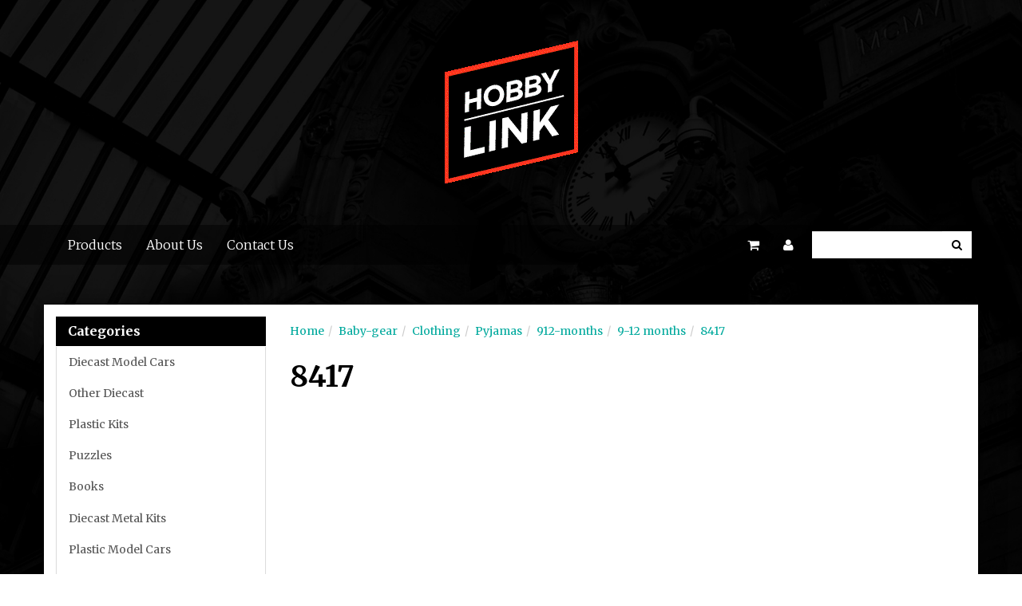

--- FILE ---
content_type: text/html; charset=utf-8
request_url: https://www.hobbylink.com.au/trademe-categories/baby-gear/clothing/pyjamas/912-months/9-12-months/8417/
body_size: 4142
content:
<!DOCTYPE html>
<html lang="en">
<head>
<meta http-equiv="Content-Type" content="text/html; charset=utf-8"/>
<meta name="keywords" content="Baby-gear Clothing Pyjamas 912-months 9-12 months 8417"/>
<meta name="description" content="8417 - Baby-gear Clothing Pyjamas 912-months 9-12 months 8417"/>
<meta name="viewport" content="width=device-width, initial-scale=1.0"/>
<meta property="og:image" content="/assets/website_logo.png"/>
<meta property="og:title" content="Baby-gear Clothing Pyjamas 912-months 9-12 months 8417"/>
<meta property="og:site_name" content="Hobby Link "/>

<title>Baby-gear Clothing Pyjamas 912-months 9-12 months 8417</title>
<link rel="canonical" href="/trademe-categories/baby-gear/clothing/pyjamas/912-months/9-12-months/8417/"/>
<link rel="shortcut icon" href="https://www.hobbylink.com.au/assets/favicon_logo.png"/>
<link href='https://fonts.googleapis.com/css?family=Merriweather:400,300,900,400italic,300italic,900italic,700,700italic' rel='stylesheet' type='text/css'>
<link class="theme-selector" rel="stylesheet" type="text/css" href="/assets/themes/endless/css/app.css?1761863051" media="all"/>
<link rel="stylesheet" type="text/css" href="/assets/themes/endless/css/user-override.css?1761863051" media="all"/>
<link rel="stylesheet" type="text/css" href="/assets/themes/endless/css/style.css?1761863051" media="all"/>
<link rel="stylesheet" type="text/css" href="/assets/themes/endless/plugins/fancybox/jquery.fancybox.css?1761863051"/>
<!--[if lte IE 8]>
	<script src="https://oss.maxcdn.com/libs/html5shiv/3.7.0/html5shiv.js"></script>
	<script src="https://oss.maxcdn.com/libs/respond.js/1.3.0/respond.min.js"></script>
<![endif]-->
<!-- Begin: Script 1 -->
<script type="text/javascript">
var _gaq = _gaq || [];

  (function() {
    var ga = document.createElement('script'); ga.type = 'text/javascript'; ga.async = true;
    ga.src = ('https:' == document.location.protocol ? 'https://ssl' : 'http://www') + '.google-analytics.com/ga.js';
    var s = document.getElementsByTagName('script')[0]; s.parentNode.insertBefore(ga, s);
  })();
</script>
<!-- End: Script 1 -->

</head>



<body id="n_content" style="background-image:url(/assets/themes/endless/img/samplebackground.jpg?1761863051)">

	

<div class="container wrapper-header">
	<div class="row row-padded">
		<div class="col-xs-12 text-center wrapper-logo">
			<a href="https://www.hobbylink.com.au" title="Checkered Flag Model Shop">
				<img class="logo img-responsive" src="/assets/website_logo.png" alt="Checkered Flag Model Shop"/>
			</a>
		</div>
		
	
	</div>
	
</div>
<div class="navbar navbar-default">
<div class="container">
<div class="row">
		<div class="col-xs-12">
			
				<div class="navbar-header">
					<ul class="navigation-list list-inline visible-xs">
						<li><a href="#" class="" data-toggle="collapse" data-target=".navbar-responsive-collapse"><span class="icon"><i class="fa fa-reorder"></i></span><br>
						Menu</a></li>
						<li><a href="/products"><span class="icon"><i class="fa fa-gift"></i></span><br>
						Products</a></li>
						<li><a href="https://www.hobbylink.com.au/_mycart?tkn=cart&ts=1769151404909921"><span class="icon"><i class="fa fa-shopping-cart"></i></span><br>
						Cart (<span rel="a2c_item_count">0</span>)</a></li>
						<li><a href="/_myacct/"><span class="icon"><i class="fa fa-user"></i></span><br>
						Account</a></li>
					</ul>
				</div>
				<div class="navbar-collapse collapse navbar-responsive-collapse">
					<ul class="nav navbar-nav">
						<li class=""> <a href="/products" >Products </a>
										
									</li><li class=""> <a href="/about_us" >About Us </a>
										
									</li><li class=""> <a href="/contact-us" >Contact Us </a>
										
									</li>
						</ul>
					<form class="navbar-form visible-xs" name="productsearch" method="get" action="/">
						<input type="hidden" name="rf" value="kw" />
						<div class="input-group">
							<input class="form-control ajax_search" value="" autocomplete="off" name="kw" type="search"/>
							<span class="input-group-btn">
								<button type="submit" value="Search" class="btn btn-loads btn-default" data-loading-text="<i class='fa fa-spinner fa-spin' style='font-size: 14px'></i>"><i class="fa fa-search"></i></button>
							</span>
						</div>
					</form>
					
					
					
					<ul class="nav navbar-nav navbar-right hidden-xs">
					<li class="dropdown">
					
				
				<a href="#" class="dropdown-toggle" data-toggle="dropdown"><i class="fa fa-shopping-cart"></i></a>
				<ul class="dropdown-menu">
					<li class="box" id="neto-dropdown">
						<div class="body padding" id="cartcontents"></div>
						<div class="footer"></div>
					</li>
				</ul>
				
			</li>
					<li class="pull-right">
					<div class="header-search">
						<form class="form-inline" name="productsearch" method="get" action="/">
							<input type="hidden" name="rf" value="kw"/>
							<div class="input-group">
								<input class="form-control ajax_search" value="" id="name_search" autocomplete="off" name="kw" type="search"/>
								<span class="input-group-btn">
									<button type="submit" value="Search" class="btn btn-loads btn-default" data-loading-text="<i class='fa fa-spinner fa-spin' style='font-size: 14px'></i>"><i class="fa fa-search"></i></button>
								</span>
							</div>
						</form>
					</div>
					</li>
					
						<li class="lv1-li navbar-right dropdown"> <a href="#" class="dropdown-toggle" data-toggle="dropdown"><i class="fa fa-user"></i></a>
							<ul class="dropdown-menu">
								<li><a href="https://www.hobbylink.com.au/_myacct">Account Home</a></li>
								<li><a href="https://www.hobbylink.com.au/_myacct#orders">Orders</a></li>
								<li><a href="https://www.hobbylink.com.au/_myacct/payrec">Pay Invoices</a></li>
								<li><a href="https://www.hobbylink.com.au/_myacct/favourites">Favourites</a></li>
								<li><a href="https://www.hobbylink.com.au/_myacct/wishlist">Wishlists</a></li>
								<li><a href="https://www.hobbylink.com.au/_myacct/warranty">Resolution Centre</a></li>
								<li><a href="https://www.hobbylink.com.au/_myacct/edit_account">Edit My Details</a></li>
								<li><a href="https://www.hobbylink.com.au/_myacct/edit_address">Edit My Address Book</a></li>
								<li class="divider"></li>
								<li> <a href="https://www.hobbylink.com.au/_myacct/login" title="Login">Login</a> </li>
										<li> <a href="https://www.hobbylink.com.au/_myacct/register" title="Register">Register</a> </li>
							</ul>
						</li>
					</ul>
				</div>
			</div>
		</div>
	</div>
</div>
<div id="main-content" class="container" role="main">
	<div class="row"><!-- Start Column Left -->
<div class="col-xs-12 col-sm-3" id="left-sidebar">
	<div class="panel panel-default hidden-xs">
				<div class="panel-heading"><h3 class="panel-title">Categories</h3></div>
				<ul class="list-group"><li class="dropdown dropdown-hover"><a href="https://www.hobbylink.com.au/diecast-model-cars/" class="list-group-item dropdown-toggle">Diecast Model Cars</a>
						<ul class="dropdown-menu dropdown-menu-horizontal">
								<li class="">
						<a href="https://www.hobbylink.com.au/diecast-cars/australian-race-cars/">Australian Race Cars</a>
						
					</li><li class="">
						<a href="https://www.hobbylink.com.au/diecast-cars/australian-road-cars/">Australian Road Cars</a>
						
					</li><li class="">
						<a href="https://www.hobbylink.com.au/diecast-cars/american-road-cars/">American Road Cars</a>
						
					</li><li class="">
						<a href="https://www.hobbylink.com.au/diecast-cars/european-road-cars/">European Road Cars</a>
						
					</li><li class="">
						<a href="https://www.hobbylink.com.au/diecast-cars/japanese-road-cars/">Japanese Road Cars</a>
						
					</li><li class="">
						<a href="https://www.hobbylink.com.au/diecast-cars/vintage-road-cars/">Vintage Road Cars</a>
						
					</li><li class="">
						<a href="https://www.hobbylink.com.au/diecast-cars/international-race-cars/">International Race Cars</a>
						
					</li><li class="">
						<a href="https://www.hobbylink.com.au/diecast-cars/formula-one-cars/">Formula One Cars</a>
						
					</li><li class="">
						<a href="https://www.hobbylink.com.au/diecast-cars/nascars/">Nascars</a>
						
					</li><li class="">
						<a href="https://www.hobbylink.com.au/diecast-cars/drag-cars/">Drag Cars</a>
						
					</li><li class="">
						<a href="https://www.hobbylink.com.au/diecast-cars/rally-cars/">Rally Cars</a>
						
					</li><li class="">
						<a href="https://www.hobbylink.com.au/diecast-cars/sprint-and-dirt-cars/">Sprint and Dirt Cars</a>
						
					</li><li class="">
						<a href="https://www.hobbylink.com.au/diecast-cars/accessories/">Accessories</a>
						
					</li><li class="">
						<a href="https://www.hobbylink.com.au/assorted/~-432">Assorted</a>
						
					</li><li class="">
						<a href="https://www.hobbylink.com.au/aviation/~-17456">Aviation</a>
						
					</li>
							</ul>
					</li><li class="dropdown dropdown-hover"><a href="https://www.hobbylink.com.au/other-diecast/" class="list-group-item dropdown-toggle">Other Diecast </a>
						<ul class="dropdown-menu dropdown-menu-horizontal">
								<li class="">
						<a href="https://www.hobbylink.com.au/boats-and-ships/">Boats and Ships</a>
						
					</li><li class="">
						<a href="https://www.hobbylink.com.au/other-diecast-vehicles/construction-vehicles/">Construction Vehicles</a>
						
					</li><li class="">
						<a href="https://www.hobbylink.com.au/other-diecast-vehicles/customised-vehicles/">Customised Vehicles</a>
						
					</li><li class="">
						<a href="https://www.hobbylink.com.au/other-diecast-vehicles/emergency-vehicles/">Emergency Vehicles</a>
						
					</li><li class="">
						<a href="https://www.hobbylink.com.au/other-diecast/farm-vehicles/">Farm Vehicles</a>
						
					</li><li class="">
						<a href="https://www.hobbylink.com.au/helmets/">Helmets</a>
						
					</li><li class="">
						<a href="https://www.hobbylink.com.au/other-diecast-vehicles/military/">Military</a>
						
					</li><li class="">
						<a href="https://www.hobbylink.com.au/other-diecast-vehicles/model-aircraft/">Model Aircraft</a>
						
					</li><li class="">
						<a href="https://www.hobbylink.com.au/other-diecast-vehicles/motorbikes/">Motorbikes</a>
						
					</li><li class="dropdown dropdown-hover">
						<a href="https://www.hobbylink.com.au/other-diecast-vehicles/movie-tv-theme-cars/">Movie & TV Theme Cars</a>
						<ul class="dropdown-menu dropdown-menu-horizontal">
								<li class="lv3-li">
						<a href="https://www.hobbylink.com.au/other-diecast-vehicles/movie-theme-cars/tv-theme-cars/">TV Theme Cars</a>
					</li>
							</ul>
					</li><li class="">
						<a href="https://www.hobbylink.com.au/slot-car/">Slot Car</a>
						
					</li><li class="">
						<a href="https://www.hobbylink.com.au/space/">Space</a>
						
					</li><li class="">
						<a href="https://www.hobbylink.com.au/other-diecast-vehicles/sport-theme-cars/">Sport Theme Cars</a>
						
					</li><li class="">
						<a href="https://www.hobbylink.com.au/other-diecast-vehicles/trucks-vans-buses/">Trucks, Vans, Buses</a>
						
					</li>
							</ul>
					</li><li class="dropdown dropdown-hover"><a href="https://www.hobbylink.com.au/plastic-kits/" class="list-group-item dropdown-toggle">Plastic Kits</a>
						<ul class="dropdown-menu dropdown-menu-horizontal">
								<li class="">
						<a href="https://www.hobbylink.com.au/plastic-kits/accessories/">Accessories</a>
						
					</li><li class="">
						<a href="https://www.hobbylink.com.au/plastic-kits/aircraft/">Aircraft</a>
						
					</li><li class="">
						<a href="https://www.hobbylink.com.au/plastic-kits/boats-and-ships/">Boats and Ships</a>
						
					</li><li class="">
						<a href="https://www.hobbylink.com.au/plastic-kits/cars/">Cars</a>
						
					</li><li class="">
						<a href="https://www.hobbylink.com.au/plastic-kits/construction-vehicles/">Construction Vehicles</a>
						
					</li><li class="">
						<a href="https://www.hobbylink.com.au/farm-equipment/">Farm Equipment</a>
						
					</li><li class="">
						<a href="https://www.hobbylink.com.au/plastic-kits/military-vehicles/">Military Vehicles</a>
						
					</li><li class="">
						<a href="https://www.hobbylink.com.au/plastic-kits/motorbikes/">Motorbikes</a>
						
					</li><li class="">
						<a href="https://www.hobbylink.com.au/plastic-kits/movie-theme/">Movie Theme</a>
						
					</li><li class="">
						<a href="https://www.hobbylink.com.au/sci-fi/">Sci-Fi</a>
						
					</li><li class="">
						<a href="https://www.hobbylink.com.au/trains/">Trains</a>
						
					</li><li class="">
						<a href="https://www.hobbylink.com.au/plastic-kits/trucks-and-buses/">Trucks and Buses</a>
						
					</li>
							</ul>
					</li><li class="dropdown dropdown-hover"><a href="https://www.hobbylink.com.au/puzzles/" class="list-group-item dropdown-toggle">Puzzles</a>
						<ul class="dropdown-menu dropdown-menu-horizontal">
								<li class="">
						<a href="https://www.hobbylink.com.au/jigsaw-puzzle/">Jigsaw Puzzle</a>
						
					</li>
							</ul>
					</li><li class=""><a href="https://www.hobbylink.com.au/books/" class="list-group-item dropdown-toggle">Books</a>
						
					</li><li class="dropdown dropdown-hover"><a href="https://www.hobbylink.com.au/diecast-metal-kits/" class="list-group-item dropdown-toggle">Diecast Metal Kits</a>
						<ul class="dropdown-menu dropdown-menu-horizontal">
								<li class="">
						<a href="https://www.hobbylink.com.au/cars/">Cars</a>
						
					</li>
							</ul>
					</li><li class="dropdown dropdown-hover"><a href="https://www.hobbylink.com.au/plastic-model-cars/" class="list-group-item dropdown-toggle">Plastic Model Cars</a>
						<ul class="dropdown-menu dropdown-menu-horizontal">
								<li class="">
						<a href="https://www.hobbylink.com.au/military-vehicle/">Military Vehicle</a>
						
					</li><li class="">
						<a href="https://www.hobbylink.com.au/plastic-cars/">Plastic Cars</a>
						
					</li>
							</ul>
					</li><li class=""><a href="https://www.hobbylink.com.au/wooden-kits/" class="list-group-item dropdown-toggle">Wooden Kits</a>
						
					</li></ul>
			</div>
	
	<div class="panel panel-default hidden-xs">
			<div class="panel-heading"><h3 class="panel-title">Information</h3></div>
			<ul class="list-group"><li class=""><a class="list-group-item" href="/about_us">About Us</a>
						
					</li><li class=""><a class="list-group-item" href="/returns_policy">Returns Policy</a>
						
					</li><li class=""><a class="list-group-item" href="/contact-us">Contact Us</a>
						
					</li></ul>
		</div>
</div>
<div class="col-xs-12 col-sm-9">
<!-- End Column Left -->

<ul class="breadcrumb">
    <li><a href="https://www.hobbylink.com.au">Home</a></li><li><a href="/trademe-categories/baby-gear/">Baby-gear</a></li><li><a href="/trademe-categories/baby-gear/clothing/">Clothing</a></li><li><a href="/trademe-categories/baby-gear/clothing/pyjamas/">Pyjamas</a></li><li><a href="/trademe-categories/baby-gear/clothing/pyjamas/912-months/">912-months</a></li><li><a href="/trademe-categories/baby-gear/clothing/pyjamas/912-months/9-12-months/">9-12 months</a></li><li><a href="/trademe-categories/baby-gear/clothing/pyjamas/912-months/9-12-months/8417/">8417</a></li></ul>



	<h1>8417</h1>

    <p class="text-muted">
    </p>

    <img src="/assets/pixel.gif" class="pull-right"/>
    <img src="/assets/pixel.gif"  class="pull-right"/>

    <p>
    
    
    
    </p>

    <p>
    
		
		
    </p>








<!-- Start Column Right -->
</div><!-- /.span19 -->
<!-- End Column Right --></div><!-- /.row -->
</div><!-- /#main-content -->
<div class="wrapper-footer">
	<div class="container">
		<div class="row">
			<div class="col-xs-12">
				<hr />
			</div>
		</div><!-- /.row -->
		<div class="row">
			<div class="col-xs-12 col-sm-8">
				<div class="row">
					<div class="col-xs-12 col-sm-4">
								<h4>Service</h4>
								<ul class="nav nav-pills nav-stacked">
									<li><a href="/_myacct">My Account</a></li><li><a href="/_myacct/nr_track_order">Track Order</a></li><li><a href="/_myacct/warranty">Resolution Centre</a></li>
								</ul>
							</div><div class="col-xs-12 col-sm-4">
								<h4>About Us</h4>
								<ul class="nav nav-pills nav-stacked">
									<li><a href="/about_us">About Us</a></li><li><a href="/contact-us">Contact Us</a></li>
								</ul>
							</div><div class="col-xs-12 col-sm-4">
								<h4>Information</h4>
								<ul class="nav nav-pills nav-stacked">
									<li><a href="/privacy_policy">Privacy Policy</a></li><li><a href="/returns_policy">Returns Policy</a></li><li><a href="/page/es-subscriptions/">ES Policies</a></li>
								</ul>
							</div>
				</div>
			</div>
			<div class="col-xs-12 col-sm-4">
				<h4>Stay In Touch</h4>
				<p>Subscribe to our newsletter:</p>
				<form method="post" action="https://www.hobbylink.com.au/subscribe">
					<input type="hidden" name="list_id" value="1">
					<input type="hidden" name="opt_in" value="y">
					<div class="input-group">
						<input name="inp-email" class="form-control" type="email" value="" placeholder="Email Address" required/>
						<input name="inp-submit" type="hidden" value="y" />
						<input name="inp-opt_in" type="hidden" value="y" />
						<span class="input-group-btn">
							<input class="btn btn-default" type="submit" value="Subscribe" data-loading-text="<i class='fa fa-spinner fa-spin' style='font-size: 14px'></i>"/>
						</span>
					</div>
				</form>
				<hr>
				<address>
					<strong>Copyright &copy; 2026 Checkered Flag Model Shop</strong><br>
					<strong>ABN:</strong> 41872075169<br><strong>Address:</strong> 119 Main Road, Moonah, TAS, 7009<p class="small"><a href="https://www.neto.com.au" title="E-commerce Shopping Cart" rel="nofollow" target="_blank">E-commerce Software</a> By Neto</p>
				</address>
				<ul class="list-inline list-social">
					<li><a href="https://www.hobbylink.com.au/contact-us" target="_blank"><i class="fa fa-envelope"></i></a></li>
					<li><a href="https://www.facebook.com/HobbyLinkTas/" target="_blank"><i class="fa fa-facebook-square text-facebook"></i></a></li>
					</ul>
			</div>
		</div>
		<div class="row">
			<div class="col-xs-12">
				<hr />
			</div>
		</div>
		<div class="row">
			<div class="col-xs-12 text-center">
				<ul class="list-inline">
						
						
						
						
						
						
						
						
						<li>
								<div class="payment-icon-container">
									<div class="payment-icon payment-icon-paypal"></div>
								</div>
							</li>
						
						
						
						
						
						
						<li>
								<div class="payment-icon-container">
									<div class="payment-icon payment-icon-directdeposit"></div>
								</div>
							</li>
						
						</ul>
			</div>
			
		</div>
	</div>
</div>
<!-- Required Neto Scripts - DO NOT REMOVE -->
<script type="text/javascript" src="/assets/js/util.js"></script>
<script type="text/javascript" src="/assets/themes/endless/js/jquery.min.js?1761863051"></script>
<script type="text/javascript" src="/assets/themes/endless/plugins/fancybox/jquery.fancybox.pack.js?1761863051"></script>
<script type="text/javascript" src="//assets.netostatic.com/ecommerce/6.354.1/assets/js/common/webstore/main.js"></script>
<script type="text/javascript" src="/assets/themes/endless/js/bootstrap.min.js?1761863051"></script>
<script type="text/javascript" src="/assets/themes/endless/js/custom.js?1761863051"></script>
<!-- Plugin Scripts -->
<script type="text/javascript" src="/assets/themes/endless/plugins/jquery_ui/js/jquery-ui-1.8.18.custom.min.js?1761863051"></script>
<!-- <script type="text/javascript" src="/assets/themes/endless/plugins/jcarousel/js/jquery.jcarousel.min.js?1761863051"></script> -->
<script type="text/javascript" src="//s7.addthis.com/js/300/addthis_widget.js#pubid=xa-5282cbb6476f74a0" async></script>

		<script>
			(function( NETO, $, undefined ) {
				NETO.systemConfigs = {"isLegacyCartActive":"1","currencySymbol":"$","siteEnvironment":"production","defaultCart":"legacy","asyncAddToCartInit":"1","dateFormat":"dd/mm/yy","isCartRequestQueueActive":0,"measurePerformance":0,"isMccCartActive":"0","siteId":"N006402","isMccCheckoutFeatureActive":0};
			}( window.NETO = window.NETO || {}, jQuery ));
		</script>
		
<!-- Analytics - DO NOT REMOVE -->
<!-- Begin: Script 1 -->
<!-- Start Google -->
<script type="text/javascript">
var _gaq = _gaq || [];
_gaq.push(['_setAccount', 'UA-11278108-3']);
_gaq.push(['_trackPageview', '']);
</script>
<!-- End Google -->
<!-- End: Script 1 -->

<!-- IF ?npurpose=facebook Show scripts for facebook -->
<div class="npopup" style=""> <a href="javascript:void(0);" class="npopup-btn-close"></a>
    <div class="npopup-body">
    </div>
</div>
<div class="nactivity"></div>

</body>
</html>

--- FILE ---
content_type: text/plain; charset=utf-8
request_url: https://www.hobbylink.com.au/ajax/addtocart?proc=ShowItem&showparentname=
body_size: 401
content:
^NETO^SUCCESS^NSD1;#5|$9|cartitems@0|$10|csrf_token$96|b1b53bfafeefa442154dba4b1fe9c0780dfa3025%2Cf2079780364f9cf3b5e766c7ae230db464846687%2C1769151406$15|discountmessage$0|$8|lastitem#0|$5|total#10|$11|checkouturl$68|https%3A%2F%2Fwww.hobbylink.com.au%2F_mycart%3Fts%3D1769151406964047$14|discount_total$1|0$11|grand_total$0|$10|item_count$0|$16|product_discount$0|$13|product_total$0|$13|shipping_cost$1|0$17|shipping_discount$0|$15|shipping_method$0|$14|shipping_total$1|0